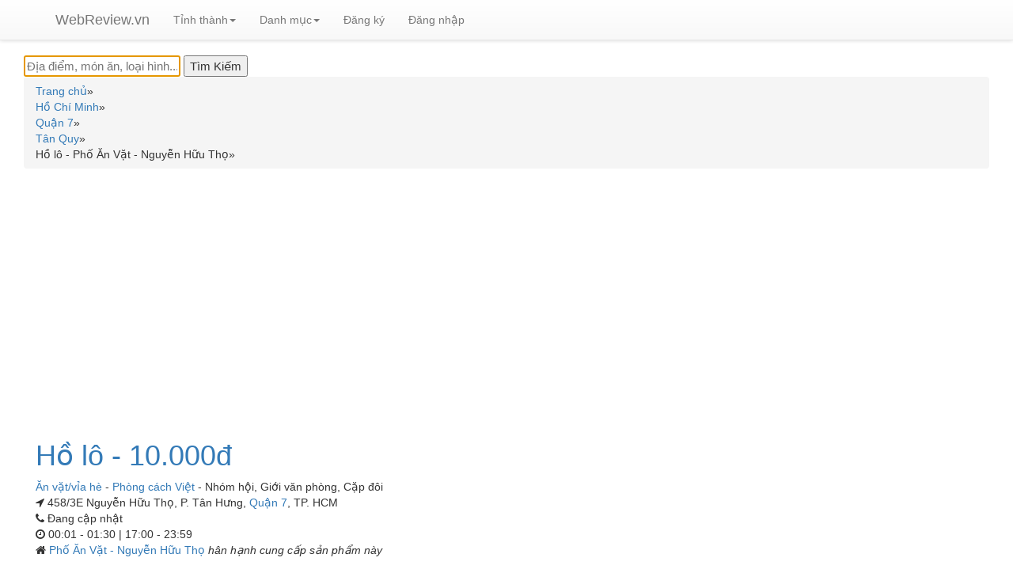

--- FILE ---
content_type: text/html; charset=UTF-8
request_url: https://webreview.vn/ho-lo-pho-an-vat-nguyen-huu-tho.html
body_size: 7346
content:
<!DOCTYPE html>
<html xmlns="https://www.w3.org/1999/xhtml" xml:lang="vi-vn" lang="vi-vn" dir="ltr">
<head>
<meta http-equiv="Content-Type" content="text/html; charset=utf-8" />
<title>Hồ lô - Phố Ăn Vặt - Nguyễn Hữu Thọ | WebReview.VN</title>
<link rel="shortcut icon" type="image/jpg" href="https://webreview.vn/images/favicon.ico"/>
<meta name="description" content="Hồ lô - Phố Ăn Vặt - Nguyễn Hữu Thọ có giá 10.000đ" />
<meta name="author" content="WebReview.VN">
<meta property="fb:app_id" content="1060677441144793" />
<meta property="og:title" content="Hồ lô - Phố Ăn Vặt - Nguyễn Hữu Thọ | WebReview.VN" />
<meta property="og:description" content="Hồ lô - Phố Ăn Vặt - Nguyễn Hữu Thọ có giá 10.000đ" />
<meta property="og:site_name" content="WebReview.vn" />
<meta property="og:type" content="product.item" />
<meta property="product:retailer_item_id" content="290044" />
<meta property="product:price:currency" content="VND" />
<meta property="product:price:amount" content="10000" />
<meta property="product:availability" content="available for order" />
<meta property="product:condition" content="new" />
<meta property="og:url" content="https://webreview.vn/ho-lo-pho-an-vat-nguyen-huu-tho.html" />
<meta property="og:image" content="https://webreview.vn/images/items/27066.jpg" />
<meta name="thumbnail" content="https://webreview.vn/images/items/27066.jpg" />
<meta name="keywords" content="Hồ,lô" />
<meta content='maximum-scale=1.0, initial-scale=1.0, width=device-width' name='viewport'>
<link rel="preload" href="https://maxcdn.bootstrapcdn.com/bootstrap/3.3.7/css/bootstrap.min.css" integrity="sha384-BVYiiSIFeK1dGmJRAkycuHAHRg32OmUcww7on3RYdg4Va+PmSTsz/K68vbdEjh4u" crossorigin="anonymous" as="style" onload="this.onload=null;this.rel='stylesheet'">
<link rel="preload" href="https://maxcdn.bootstrapcdn.com/bootstrap/3.3.7/css/bootstrap-theme.min.css" integrity="sha384-rHyoN1iRsVXV4nD0JutlnGaslCJuC7uwjduW9SVrLvRYooPp2bWYgmgJQIXwl/Sp" crossorigin="anonymous" as="style" onload="this.onload=null;this.rel='stylesheet'" >
<link rel="stylesheet" href="https://cdnjs.cloudflare.com/ajax/libs/font-awesome/4.7.0/css/font-awesome.min.css" async >
<script src="https://ajax.googleapis.com/ajax/libs/jquery/2.1.3/jquery.min.js"></script>
<script src="https://maxcdn.bootstrapcdn.com/bootstrap/3.3.7/js/bootstrap.min.js" integrity="sha384-Tc5IQib027qvyjSMfHjOMaLkfuWVxZxUPnCJA7l2mCWNIpG9mGCD8wGNIcPD7Txa" crossorigin="anonymous" async></script>
<script src="//code.jquery.com/ui/1.11.4/jquery-ui.js"></script>
<!-- jQuery -->
<script src="https://webreview.vn/js/rating.js" async ></script>
<link rel="preload" href="https://webreview.vn/css/style.css" as="style" onload="this.onload=null;this.rel='stylesheet'" >
<link rel="preload" href="https://webreview.vn/css/lightbox.css" as="style" onload="this.onload=null;this.rel='stylesheet'" >
<link rel="stylesheet" href="//code.jquery.com/ui/1.11.4/themes/smoothness/jquery-ui.css" async>
<script type="text/javascript">
$(function() {
$( "#search" ).autocomplete({
    source: "https://webreview.vn/search.php",
    minLength: 2,
    open: function(event, ui) {
      var $ul = $(this).autocomplete("widget");
      $ul.find("li").each(function() {
        var item = $(this).data("ui-autocomplete-item");
        // Sử dụng 'html' để chứa chuỗi HTML
        $(this).html(item.html);
      });
    },
    select: function( event, ui ) {
        window.location.assign(ui.item.id);
    }
}).data("ui-autocomplete")._renderItem = function(ul, item) {
    // Trả về label (text) cho danh sách autocomplete
    return $("<li>")
      .append(item.label)
      .appendTo(ul);
  };
});
function cshare(id){
        alert('Xin mời đăng nhập để sử dụng chức năng chia sẻ');
    window.location.href = "https://webreview.vn/dang-nhap-webreview.html?returnpage=https://webreview.vn/ho-lo-pho-an-vat-nguyen-huu-tho.html";
    //return false;
    }
</script>
<script type="application/ld+json">
[{
"@context": "https://schema.org/",
  "@type": "Product",
  "image": "https://webreview.vn/images/items/27066.jpg",
  "name": "Hồ lô - Phố Ăn Vặt - Nguyễn Hữu Thọ",
  "description": "Hồ lô - Phố Ăn Vặt - Nguyễn Hữu Thọ có giá 10.000đ",
  "sku": "290044",
  "brand": {
    "@type": "Brand",
    "name": "Hồ lô - Phố Ăn Vặt - Nguyễn Hữu Thọ"
  },
  "review": {
    "@type": "Review",
    "reviewRating": {
      "@type": "Rating",
      "bestRating": "5",
      "ratingValue": "0",
      "worstRating": "0"
    },
    "author": {
      "@type": "Person",
      "name": "WebReview.VN"
    }
    },
        "offers": {
      "@type": "Offer",
      "url": "https://webreview.vn/ho-lo-pho-an-vat-nguyen-huu-tho.html",
        "priceCurrency": "VND",
                "price": "10000",
                "priceValidUntil": "2026-01-22",
        "itemCondition": "https://schema.org/NewCondition",
        "availability": "https://schema.org/PreOrder"
    }
}]
</script>
<!-- Global site tag (gtag.js) - Google Analytics -->
<script async src="https://www.googletagmanager.com/gtag/js?id=G-3YW0275QYM"></script>
<script>
  window.dataLayer = window.dataLayer || [];
  function gtag(){dataLayer.push(arguments);}
  gtag('js', new Date());

  gtag('config', 'G-3YW0275QYM');
</script>
<script src="https://cdnjs.cloudflare.com/ajax/libs/jquery.lazyload/1.9.1/jquery.lazyload.min.js" integrity="sha512-jNDtFf7qgU0eH/+Z42FG4fw3w7DM/9zbgNPe3wfJlCylVDTT3IgKW5r92Vy9IHa6U50vyMz5gRByIu4YIXFtaQ==" crossorigin="anonymous" referrerpolicy="no-referrer"></script>
</head>
<script async src="https://pagead2.googlesyndication.com/pagead/js/adsbygoogle.js?client=ca-pub-8935772851743317"
     crossorigin="anonymous"></script>
<body class="">
<!-- HEADER -->
<div role="navigation" class="navbar navbar-default navbar-static-top">
<nav class="navbar navbar-default navbar-fixed-top">
<div class="container">
<div class="navbar-header">
  <button data-target=".navbar-collapse" data-toggle="collapse" class="navbar-toggle" type="button"> <span class="sr-only">Toggle navigation</span> <span class="icon-bar"></span> <span class="icon-bar"></span> <span class="icon-bar"></span> </button>
  <a href="https://webreview.vn/" class="navbar-brand">WebReview.vn</a> 
</div>
<div class="navbar-collapse collapse">
  <ul class="nav navbar-nav">
    <!--<li  class="active" ><a href="them-dia-diem.html">Thêm địa điểm</a></li>-->
    <li class="dropdown"><a class="dropdown-toggle" data-toggle="dropdown" href="#">Tỉnh thành<span class="caret"></span></a>
    <ul class="dropdown-menu" style="max-height:333px;overflow-x:auto;">
              <li><a href="https://webreview.vn/ha-noi">Hà Nội</a></li>
            <li><a href="https://webreview.vn/sai-gon">Hồ Chí Minh</a></li>
            <li><a href="https://webreview.vn/binh-duong">Bình Dương</a></li>
            <li><a href="https://webreview.vn/vung-tau">Bà Rịa Vũng Tàu</a></li>
            <li><a href="https://webreview.vn/khanh-hoa">Khánh Hòa</a></li>
            <li><a href="https://webreview.vn/da-nang">Đà Nẵng</a></li>
            <li><a href="https://webreview.vn/quang-ninh">Quảng Ninh</a></li>
            <li><a href="https://webreview.vn/kien-giang">Kiên Giang</a></li>
            <li><a href="https://webreview.vn/hung-yen">Hưng Yên</a></li>
            <li><a href="https://webreview.vn/hai-phong">Hải Phòng</a></li>
            <li><a href="https://webreview.vn/dong-nai">Đồng Nai</a></li>
            <li><a href="https://webreview.vn/can-tho">Cần Thơ</a></li>
            <li><a href="https://webreview.vn/nam-dinh">Nam Định</a></li>
            <li><a href="https://webreview.vn/phu-yen">Phú Yên</a></li>
            <li><a href="https://webreview.vn/long-an">Long An</a></li>
            <li><a href="https://webreview.vn/hai-duong">Hải Dương</a></li>
            <li><a href="https://webreview.vn/gia-lai">Gia Lai</a></li>
            <li><a href="https://webreview.vn/dak-lak">Đắk Lắk</a></li>
            <li><a href="https://webreview.vn/bac-giang">Bắc Giang</a></li>
            <li><a href="https://webreview.vn/thua-thien-hue">Thừa Thiên Huế</a></li>
            <li><a href="https://webreview.vn/phu-tho">Phú Thọ</a></li>
            <li><a href="https://webreview.vn/quang-nam">Quảng Nam</a></li>
            <li><a href="https://webreview.vn/lao-cai">Lào Cai</a></li>
            <li><a href="https://webreview.vn/thai-binh">Thái Bình</a></li>
            <li><a href="https://webreview.vn/lam-dong">Lâm Đồng</a></li>
            <li><a href="https://webreview.vn/thanh-hoa">Thanh Hóa</a></li>
            <li><a href="https://webreview.vn/bac-ninh">Bắc Ninh</a></li>
            <li><a href="https://webreview.vn/binh-phuoc">Bình Phước</a></li>
            <li><a href="https://webreview.vn/yen-bai">Yên Bái</a></li>
            <li><a href="https://webreview.vn/quang-ngai">Quảng Ngãi</a></li>
            <li><a href="https://webreview.vn/binh-thuan">Bình Thuận</a></li>
            <li><a href="https://webreview.vn/thai-nguyen">Thái Nguyên</a></li>
            <li><a href="https://webreview.vn/binh-dinh">Bình Định</a></li>
            <li><a href="https://webreview.vn/an-giang">An Giang</a></li>
            <li><a href="https://webreview.vn/nghe-an">Nghệ An</a></li>
            <li><a href="https://webreview.vn/ninh-binh">Ninh Bình</a></li>
            <li><a href="https://webreview.vn/vinh-long">Vĩnh Long</a></li>
            <li><a href="https://webreview.vn/kon-tum">Kon Tum</a></li>
            <li><a href="https://webreview.vn/tien-giang">Tiền Giang</a></li>
            <li><a href="https://webreview.vn/quang-binh">Quảng Bình</a></li>
            <li><a href="https://webreview.vn/ninh-thuan">Ninh Thuận</a></li>
            <li><a href="https://webreview.vn/hoa-binh">Hòa Bình</a></li>
            <li><a href="https://webreview.vn/vinh-phuc">Vĩnh Phúc</a></li>
            <li><a href="https://webreview.vn/tuyen-quang">Tuyên Quang</a></li>
            <li><a href="https://webreview.vn/ben-tre">Bến Tre</a></li>
            <li><a href="https://webreview.vn/dong-thap">Đồng Tháp</a></li>
            <li><a href="https://webreview.vn/quang-tri">Quảng Trị</a></li>
            <li><a href="https://webreview.vn/tay-ninh">Tây Ninh</a></li>
            <li><a href="https://webreview.vn/ca-mau">Cà Mau</a></li>
            <li><a href="https://webreview.vn/bac-lieu">Bạc Liêu</a></li>
            <li><a href="https://webreview.vn/dien-bien">Điện Biên</a></li>
            <li><a href="https://webreview.vn/ha-nam">Hà Nam</a></li>
            <li><a href="https://webreview.vn/hau-giang">Hậu Giang</a></li>
            <li><a href="https://webreview.vn/son-la">Sơn La</a></li>
            <li><a href="https://webreview.vn/dak-nong">Đắk Nông</a></li>
            <li><a href="https://webreview.vn/lai-chau">Lai Châu</a></li>
            <li><a href="https://webreview.vn/lang-son">Lạng Sơn</a></li>
            <li><a href="https://webreview.vn/ha-tinh">Hà Tĩnh</a></li>
            <li><a href="https://webreview.vn/soc-trang">Sóc Trăng</a></li>
            <li><a href="https://webreview.vn/tra-vinh">Trà Vinh</a></li>
            <li><a href="https://webreview.vn/cao-bang">Cao Bằng</a></li>
            <li><a href="https://webreview.vn/bac-kan">Bắc Kạn</a></li>
            <li><a href="https://webreview.vn/phu-quoc">Phú Quốc</a></li>
            <li><a href="https://webreview.vn/ha-giang">Hà Giang</a></li>
          </ul>
    </li>
    <li class="dropdown"><a class="dropdown-toggle" data-toggle="dropdown" href="#">Danh mục<span class="caret"></span></a>
    <ul class="dropdown-menu" style="max-height:333px;overflow-x:auto;">
              <li><a href="https://webreview.vn/an-uong">Ăn uống</a></li>
            <li><a href="https://webreview.vn/du-lich">Du lịch</a></li>
            <li><a href="https://webreview.vn/cuoi-hoi">Cưới hỏi</a></li>
            <li><a href="https://webreview.vn/lam-dep">Làm đẹp</a></li>
            <li><a href="https://webreview.vn/vui-choi">Vui chơi</a></li>
            <li><a href="https://webreview.vn/mua-sam">Mua sắm</a></li>
            <li><a href="https://webreview.vn/giao-duc">Giáo dục</a></li>
            <li><a href="https://webreview.vn/dich-vu">Dịch vụ</a></li>
          </ul>
    </li>
    <!--<li  class="active" ><a href="tim-kiem.html">Tìm kiếm</a></li>-->
        <li class="logreg" ><a href="https://webreview.vn/dang-ky-thanh-vien-webreview.html">Đăng ký</a></li>
    <li class="logreg"  ><a href="https://webreview.vn/dang-nhap-webreview.html?returnpage=https://webreview.vn/ho-lo-pho-an-vat-nguyen-huu-tho.html">Đăng nhập</a></li> 
        <li>
        <div id="loggedPanel" class="hidden">
        Chào mừng <span id="loggedUser" class="logged-user"></span>
            <a href="action.php?action=logout">Thoát</a>   
        </div>
    </li>
  </ul>
</div>
<!--/.nav-collapse --> 
</div>
</nav></div>
<!-- PRODUCT PAGE -->
<div class="container-fluid no-padding" style="min-height:500px;">
<div class="container-fluid">
    <div id="searchbox">
<form name="formsearchhome" id="formsearchhome" action="https://webreview.vn/tim-kiem.html" method="get">
<div class="ui-widget">
<input id="search" name="q" type="text" value="" tabindex="1" autofocus="autofocus" aria-label="Địa điểm, món ăn, loại hình..." placeholder="Địa điểm, món ăn, loại hình..."/>
<!--<input  class="buttonsearch" value="Tìm Kiếm" aria-label="Tìm Kiếm" type="submit" jsaction="sf.chk">-->
<input  class="buttonsearch" value="Tìm Kiếm" aria-label="Tìm Kiếm" type="submit" >
</div>
</form>
</div>    <div class="breadcrumb"  itemscope itemtype="https://schema.org/BreadcrumbList">
    <div class="ibreadcrumb" itemprop="itemListElement" itemscope itemtype="https://schema.org/ListItem"><a itemprop="item" href="https://webreview.vn/"><span itemprop="name">Trang chủ</span></a><span itemprop="position" content="1">&#187;</span></div><div class="ibreadcrumb" itemprop="itemListElement" itemscope itemtype="https://schema.org/ListItem"><a itemprop="item" href="https://webreview.vn/sai-gon"><span itemprop="name">Hồ Chí Minh</span></a><span itemprop="position" content="2">&#187;</span></div><div class="ibreadcrumb" itemprop="itemListElement" itemscope itemtype="https://schema.org/ListItem"><a itemprop="item" href="https://webreview.vn/quan-7"><span itemprop="name">Quận 7</span></a><span itemprop="position" content="3">&#187;</span></div><div class="ibreadcrumb" itemprop="itemListElement" itemscope itemtype="https://schema.org/ListItem"><a itemprop="item" href="https://webreview.vn/tan-quy"><span itemprop="name">Tân Quy</span></a><span itemprop="position" content="4">&#187;</span></div><div class="ibreadcrumb"  itemprop="itemListElement" itemscope itemtype="https://schema.org/ListItem"><span itemprop="item" content="https://webreview.vn/ho-lo-pho-an-vat-nguyen-huu-tho.html"><span itemprop="name">Hồ lô - Phố Ăn Vặt - Nguyễn Hữu Thọ</span></span><span itemprop="position" content="5">&#187;</span></div>    <div class="clear"></div>
    </div>
        <div itemscope itemtype="https://schema.org/Thing" style="background:#FFF">    
    <div class="row" style="padding:15px;border-bottom:1px solid #ebebeb;">
        <div class="col-sm-4" style="width: 100%;">
        <h1 class="h1_title"><a href='https://webreview.vn/ho-lo-pho-an-vat-nguyen-huu-tho.html'>
        <span itemprop="name">
        Hồ lô - 10.000đ       </span> </a></h1>
        <div class="clear"></div>
                <div class="locate-info" itemprop="description">
                </div>
                <div class="clear"></div>
        <div class="locate-info">
        <div class="cbreadcrumb"><a itemprop="url" href="https://webreview.vn/an-vat-via-he"><span itemprop="Danh mục">Ăn vặt/vỉa hè</span></a> - <a itemprop="url" href="https://webreview.vn/an-vat-via-he-phong-cach-viet-nam"><span itemprop="Phong cách">Phòng cách Việt</span></a> - <span itemprop="Đối tượng phục vụ ">Nhóm hội</span>,&nbsp;<span itemprop="Đối tượng phục vụ ">Giới văn phòng</span>,&nbsp;<span itemprop="Đối tượng phục vụ ">Cặp đôi</span></div>        </div>
        <div class="clear"></div>
        <div class="locate-info"><span class="fa fa-location-arrow"></span>
        458/3E Nguyễn Hữu Thọ, P. Tân Hưng, <a href='https://webreview.vn/quan-7'>Quận 7</a>, TP. HCM        </div>
        <div class="clear"></div>
        <div class="locate-info"><span class="fa fa-phone"></span>
                Đang cập nhật
                </div>
        <div class="clear"></div>
                <div class="locate-info"><span class="fa fa-clock-o"></span>
        00:01 - 01:30 | 17:00 - 23:59        </div>
        <div class="clear"></div>
                        <div class="parent-info"><span class="fa fa-home"></span>
        <a target="_blank" href="https://webreview.vn/pho-an-vat-nguyen-huu-tho.html">Phố Ăn Vặt - Nguyễn Hữu Thọ </a><span style="font-style:italic">hân hạnh cung cấp sản phẩm này</span>
        </div>
                <div class="clear"></div>
                <div class="clear"></div>
                <div class="clear"></div>
                <div class="clear"></div>
                <div class="clear"></div>
                <div class="restaurant-menu">
                </div>
        </div>        
    </div>
    <!-- start article -->
        <!-- start top comment list -->
     
    <!-- end top comment list -->  
    <!--start other products-->
    <h2 class="locate-info" style="font-size: 16px;"><span class="fa fa-link"></span> Các sản phẩm khác có cùng nhà cung cấp</h2><div class="container" style="top: -10px;position: relative;width:100%;"><div class="row">            <div class="col-sm-4"><div class="imgcontainer"><a target="_blank" href="https://webreview.vn/smoothie-taro-pho-an-vat-nguyen-huu-tho.html">Smoothie taro</a> <span class='pricetag'>19.000đ</span>                    </div>        
                    </div>
                        <div class="col-sm-4"><div class="imgcontainer"><a target="_blank" href="https://webreview.vn/smoothie-taro-mix-sapo-pho-an-vat-nguyen-huu-tho.html">Smoothie taro mix sapo</a> <span class='pricetag'>22.000đ</span>                    </div>        
                    </div>
                        <div class="col-sm-4"><div class="imgcontainer"><a target="_blank" href="https://webreview.vn/bo-dau-phong-taro-pho-an-vat-nguyen-huu-tho.html">Bơ đậu phộng taro</a> <span class='pricetag'>22.000đ</span>                    </div>        
                    </div>
            <div class="bottom-line-category-heading" style="clear:both;"></div>            <div class="col-sm-4"><div class="imgcontainer"><a target="_blank" href="https://webreview.vn/smoothie-dua-luoi-pho-an-vat-nguyen-huu-tho.html">Smoothie dưa lưới</a> <span class='pricetag'>22.000đ</span>                    </div>        
                    </div>
                        <div class="col-sm-4"><div class="imgcontainer"><a target="_blank" href="https://webreview.vn/sinh-to-du-du-pho-an-vat-nguyen-huu-tho.html">Sinh tố đu đủ</a> <span class='pricetag'>25.000đ</span>                    </div>        
                    </div>
                        <div class="col-sm-4"><div class="imgcontainer"><a target="_blank" href="https://webreview.vn/sinh-to-thom-pho-an-vat-nguyen-huu-tho.html">Sinh tố thơm</a> <span class='pricetag'>25.000đ</span>                    </div>        
                    </div>
            <div class="bottom-line-category-heading" style="clear:both;"></div>            <div class="col-sm-4"><div class="imgcontainer"><a target="_blank" href="https://webreview.vn/smoothie-kiwi-pho-an-vat-nguyen-huu-tho.html">Smoothie kiwi</a> <span class='pricetag'>22.000đ</span>                    </div>        
                    </div>
                        <div class="col-sm-4"><div class="imgcontainer"><a target="_blank" href="https://webreview.vn/sinh-to-dua-pho-an-vat-nguyen-huu-tho.html">Sinh tố dừa</a> <span class='pricetag'>25.000đ</span>                    </div>        
                    </div>
                        <div class="col-sm-4"><div class="imgcontainer"><a target="_blank" href="https://webreview.vn/sinh-to-mang-cau-pho-an-vat-nguyen-huu-tho.html">Sinh tố mãng cầu</a> <span class='pricetag'>25.000đ</span>                    </div>        
                    </div>
            <div class="bottom-line-category-heading" style="clear:both;"></div>            <div class="col-sm-4"><div class="imgcontainer"><a target="_blank" href="https://webreview.vn/bo-dau-phong-banana-pho-an-vat-nguyen-huu-tho.html">Bơ đậu phộng banana</a> <span class='pricetag'>22.000đ</span>                    </div>        
                    </div>
            </div></div>    <!--end other products-->      
            
    <div class="clear"></div>        
    <div id="ratingDetails">         
        <div class="row">            
            <div class="col-sm-3">                
                <h4><span class="fa fa-star"></span>Xếp hạng và đánh giá</h4>
                <h2 class="bold padding-bottom-7" >0.0 <small>/ 5</small></h2>
                <meta itemprop="bestRating" content="5"/>
                <meta itemprop="worstRating" content="1"/>
    
                                <button type="button" class="btn btn-sm btn-default btn-grey" aria-label="Left Align">
                  <span class="glyphicon glyphicon-star" aria-hidden="true"></span>
                </button>    
                                <button type="button" class="btn btn-sm btn-default btn-grey" aria-label="Left Align">
                  <span class="glyphicon glyphicon-star" aria-hidden="true"></span>
                </button>    
                                <button type="button" class="btn btn-sm btn-default btn-grey" aria-label="Left Align">
                  <span class="glyphicon glyphicon-star" aria-hidden="true"></span>
                </button>    
                                <button type="button" class="btn btn-sm btn-default btn-grey" aria-label="Left Align">
                  <span class="glyphicon glyphicon-star" aria-hidden="true"></span>
                </button>    
                                <button type="button" class="btn btn-sm btn-default btn-grey" aria-label="Left Align">
                  <span class="glyphicon glyphicon-star" aria-hidden="true"></span>
                </button>    
                            </div>
            <div class="col-sm-3">
                                <div class="pull-left">
                    <div class="pull-left" style="width:35px; line-height:1;">
                        <div style="height:9px; margin:5px 0;">5 <span class="glyphicon glyphicon-star"></span></div>
                    </div>
                    <div class="pull-left" style="width:180px;">
                        <div class="progress" style="height:9px; margin:8px 0;">
                          <div class="progress-bar progress-bar-success" role="progressbar" aria-valuenow="5" aria-valuemin="0" aria-valuemax="5" style="width: 0%">
                            <span class="sr-only">0%</span>
                          </div>
                        </div>
                    </div>
                    <div class="pull-right" style="margin-left:10px;">0</div>
                </div>
                
                <div class="pull-left">
                    <div class="pull-left" style="width:35px; line-height:1;">
                        <div style="height:9px; margin:5px 0;">4 <span class="glyphicon glyphicon-star"></span></div>
                    </div>
                    <div class="pull-left" style="width:180px;">
                        <div class="progress" style="height:9px; margin:8px 0;">
                          <div class="progress-bar progress-bar-primary" role="progressbar" aria-valuenow="4" aria-valuemin="0" aria-valuemax="5" style="width: 0%">
                            <span class="sr-only">0%</span>
                          </div>
                        </div>
                    </div>
                    <div class="pull-right" style="margin-left:10px;">0</div>
                </div>
                <div class="pull-left">
                    <div class="pull-left" style="width:35px; line-height:1;">
                        <div style="height:9px; margin:5px 0;">3 <span class="glyphicon glyphicon-star"></span></div>
                    </div>
                    <div class="pull-left" style="width:180px;">
                        <div class="progress" style="height:9px; margin:8px 0;">
                          <div class="progress-bar progress-bar-info" role="progressbar" aria-valuenow="3" aria-valuemin="0" aria-valuemax="5" style="width: 0%">
                            <span class="sr-only">0%</span>
                          </div>
                        </div>
                    </div>
                    <div class="pull-right" style="margin-left:10px;">0</div>
                </div>
                <div class="pull-left">
                    <div class="pull-left" style="width:35px; line-height:1;">
                        <div style="height:9px; margin:5px 0;">2 <span class="glyphicon glyphicon-star"></span></div>
                    </div>
                    <div class="pull-left" style="width:180px;">
                        <div class="progress" style="height:9px; margin:8px 0;">
                          <div class="progress-bar progress-bar-warning" role="progressbar" aria-valuenow="2" aria-valuemin="0" aria-valuemax="5" style="width: 0%">
                            <span class="sr-only">0%</span>
                          </div>
                        </div>
                    </div>
                    <div class="pull-right" style="margin-left:10px;">0</div>
                </div>
                <div class="pull-left">
                    <div class="pull-left" style="width:35px; line-height:1;">
                        <div style="height:9px; margin:5px 0;">1 <span class="glyphicon glyphicon-star"></span></div>
                    </div>
                    <div class="pull-left" style="width:180px;">
                        <div class="progress" style="height:9px; margin:8px 0;">
                          <div class="progress-bar progress-bar-danger" role="progressbar" aria-valuenow="1" aria-valuemin="0" aria-valuemax="5" style="width: 0%">
                            <span class="sr-only">0%</span>
                          </div>
                        </div>
                    </div>
                    <div class="pull-right" style="margin-left:10px;">0</div>
                </div>
            </div>        
            <div class="col-sm-3">
                <button type="button" id="rateProduct" class="btn btn-info ">Viết bài đánh giá</button>
            </div>
                        <div class="col-sm-2" style="width:100%">
                <img alt="Hồ lô" class="product_image" src="https://webreview.vn/images/items/27066.jpg" style="width:100%;padding-top:10px;">
            </div>
                    </div>
        <!-- start comment list -->
                   
        <!-- end comment list -->
        <!-- start related review -->
        <h2 class="locate-info" style="font-size: 16px;"><span class="fa fa-link"></span> Các địa điểm hoặc sản phẩm khác có liên quan</h2>        
        <script type="text/javascript">
$(document).ready(function() {
    var track = 0; //track user click on "load more" button, righ now it is 0 click
    $('#results').html('<img src="https://webreview.vn/images/ajax-loader.gif"> Loading...');
    var total_p = 100;
    $('#results').load("https://webreview.vn/fetch_related.php", {'page':track,'relatedid':1161,'related':'area','butid':290044}, function() {
        $('img').each(function () { $(this).addClass("lazy"); });
        $("img.lazy").lazyload({ effect : "fadeIn" });
        track++;
        }); //initial data to load
    $(".load_more").click(function (e) { //user clicks on button    
        $(this).hide(); //hide load more button on click
        $('.animation_image').show(); //show loading image
        if(track <= total_p) //make sure user clicks are still less than total pages
        {
            //post page number and load returned data into result element
            $.post('https://webreview.vn/fetch_related.php',{'page': track,'relatedid':1161,'related':'area','butid':290044}, function(data) {
                $(".load_more").show(); //bring back load more button
                $("#results").append(data); //append data received from server
                $('img').each(function () { $(this).addClass("lazy"); });
                $("img.lazy").lazyload({  effect : "fadeIn" });
                
                //hide loading image
                $('.animation_image').hide(); //hide loading image once data is received
    
                track++; //user click increment on load button
            
            }).fail(function(xhr, ajaxOptions, thrownError) { 
                alert(thrownError); //alert any HTTP error
                $(".load_more").show(); //bring back load more button
                $('.animation_image').hide(); //hide loading image once data is received
            });
            
            
            if(track >= total_p-1)
            {
                //reached end of the page yet? disable load button
                $(".load_more").attr("disabled", "disabled");
            }
         }
          
        });
});
</script>
<div class="width_common line_col_category">
<div class="block_category_list">
    <div class="bottom-line-category-heading"></div>
    <div id="results"></div>
    <div style="text-align: center;">
        <div class="animation_image" style="display:none;"><img alt="Content loading" src="https://webreview.vn/images/ajax-loader.gif"> Loading...</div>
        <a class="load_more btn btn-info" id="load_more_button">Xem thêm</a>
    </div>
</div>
</div>        <!-- end related review -->    
    </div>
    </div>
    <div id="menu">
    </div>
    <div id="ratingSection" style="display:none;">
        <div class="row">
            <div class="col-sm-12">
                <form id="ratingForm" method="POST">                    
                    <div class="form-group">
                        <h4>Đánh giá địa điểm này</h4>
                        <button type="button" class="btn btn-warning btn-sm rateButton" aria-label="Left Align">
                          <span class="glyphicon glyphicon-star" aria-hidden="true"></span>
                        </button>
                        <button type="button" class="btn btn-default btn-grey btn-sm rateButton" aria-label="Left Align">
                          <span class="glyphicon glyphicon-star" aria-hidden="true"></span>
                        </button>
                        <button type="button" class="btn btn-default btn-grey btn-sm rateButton" aria-label="Left Align">
                          <span class="glyphicon glyphicon-star" aria-hidden="true"></span>
                        </button>
                        <button type="button" class="btn btn-default btn-grey btn-sm rateButton" aria-label="Left Align">
                          <span class="glyphicon glyphicon-star" aria-hidden="true"></span>
                        </button>
                        <button type="button" class="btn btn-default btn-grey btn-sm rateButton" aria-label="Left Align">
                          <span class="glyphicon glyphicon-star" aria-hidden="true"></span>
                        </button>
                        <input type="hidden" class="form-control" id="rating" name="rating" value="1">
                        <input type="hidden" class="form-control" id="itemId" name="itemId" value="290044">
                        <input type="hidden" name="action" value="saveRating">
                    </div>        
                    <div class="form-group">
                        <label for="title">Tiêu đề*</label>
                        <input type="text" class="form-control" id="title" name="title" required>
                    </div>
                    <div class="form-group">
                        <label for="comment">Bình luận*</label>
                        <textarea class="form-control" rows="5" id="comment" name="comment" required></textarea>
                    </div>
                    <div class="form-group">
                        <button type="submit" class="btn btn-info" id="saveReview">Lưu đánh giá</button> <button type="button" class="btn btn-info" id="cancelReview">Hủy</button>
                    </div>            
                </form>
            </div>
        </div>        
    </div>
    <!--<div class="modal fade" id="loginModal" tabindex="-1" role="dialog" aria-labelledby="myModalLabel" aria-hidden="true">-->
    <div class="modal fade" id="loginModal" tabindex="-1" role="dialog" aria-hidden="true">
        <div class="modal-dialog">
            <div class="loginmodal-container">
                <h2>Đăng nhập</h2>
                <div class="clear"></div>
                <div style="display:none;" id="loginError" class="alert alert-danger">Tên đăng nhập hoặc mật khẩu không hợp lệ</div>
                <form method="post" id="loginForm" name="loginForm">
                    <input type="text" name="user" placeholder="Tên đăng nhập" required>
                    <input type="password" name="pass" placeholder="Mật khẩu" required>
                    <input type="hidden" name="action" value="userLogin">
                    <input type="submit" name="login" class="login loginmodal-submit" value="Đăng nhập">                     
                </form>
                <!--<div class="login-help">
                </div>-->
            </div>
        </div>
    </div>
</div>
</div>
<!-- end article -->
      
<div class="footer" style="margin-top:20px;">
<div class="wrapper">
<ul>
<li><a href="https://webreview.vn/an-uong">Ăn uống</a> 
-
 
</li>
<li><a href="https://webreview.vn/du-lich">Du lịch</a> 
-
 
</li>
<li><a href="https://webreview.vn/cuoi-hoi">Cưới hỏi</a> 
-
 
</li>
<li><a href="https://webreview.vn/lam-dep">Làm đẹp</a> 
-
 
</li>
<li><a href="https://webreview.vn/vui-choi">Vui chơi</a> 
-
 
</li>
<li><a href="https://webreview.vn/mua-sam">Mua sắm</a> 
-
 
</li>
<li><a href="https://webreview.vn/giao-duc">Giáo dục</a> 
-
 
</li>
<li><a href="https://webreview.vn/dich-vu">Dịch vụ</a> 
 
</li>
</ul>
</div>
</div>
<div class="clear"></div></body>
</html>


--- FILE ---
content_type: text/html; charset=UTF-8
request_url: https://webreview.vn/fetch_related.php
body_size: 1488
content:
<div class="container" style="top: -10px;position: relative;width:100%;"><div class="row"><div class="col-sm-4" style="padding-top:3%;"><div class="product"><div style="float:left;"><span class="average">5.0 <small>/ 5</small></span></div><h2 class="h2-title"><a href="https://webreview.vn/zan-coffee-tea.html">Zan Coffee & Tea</a></h2><div style="clear:both;"></div><div style="padding-top:10px;">115 Lê Văn Lương, P. Tân Kiểng, Quận 7, TP. HCM</div><div class="comment-block"><p><a href="https://webreview.vn/thanh-vien/Dangngoctam1006">Dangngoctam1006</a>: <span>Thiết kế xinh xắn, dễ thương
Không gian mát mẻ
Nước tuyệt vời</span></p></div><div style="clear:both;"></div><div class="imgcontainer"><a href="https://webreview.vn/zan-coffee-tea.html"><img alt="Zan Coffee & Tea"  data-original="https://webreview.vn/images/items/17701.jpg" style="width:162px;padding-top:10px;" /></a></div></div></div><div class="col-sm-4" style="padding-top:3%;"><div class="product"><div style="float:left;"><span class="average">1.0 <small>/ 5</small></span></div><h2 class="h2-title"><a href="https://webreview.vn/yummy-ga-nuong-muoi-ot-duong-so-6.html">Yummy - Gà Nướng Muối Ớt - Đường Số 6</a></h2><div style="clear:both;"></div><div style="padding-top:10px;">7 Đường Số 6, P. Tân Kiểng, Quận 7, TP. HCM</div><div class="comment-block"><p><a href="https://webreview.vn/thanh-vien/jed.lehoang">jed.lehoang</a>: <span>Chưa bao giờ ăn con gà muối ớt dở như thế này. Đặt giao hàng qua gofood, lúc cầm hộp gà lên cũng có nóng đó mà như được hâm lại vì có mùi như để tủ...</span></p></div><div style="clear:both;"></div><div class="imgcontainer"><a href="https://webreview.vn/yummy-ga-nuong-muoi-ot-duong-so-6.html"><img alt="Yummy - Gà Nướng Muối Ớt - Đường Số 6"  data-original="https://webreview.vn/images/items/17723.jpg" style="width:162px;padding-top:10px;" /></a></div></div></div><div class="col-sm-4" style="padding-top:3%;"><div class="product"><div style="float:left;"><span class="average">2.0 <small>/ 5</small></span></div><h2 class="h2-title"><a href="https://webreview.vn/yummy-bun-dau-mam-tom-duong-so-6.html">Yummy - Bún Đậu Mắm Tôm - Đường Số 6</a></h2><div style="clear:both;"></div><div style="padding-top:10px;">7 Đường Số 6, P. Tân Kiểng, Quận 7, TP. HCM</div><div class="comment-block"><p><a href="https://webreview.vn/thanh-vien/nguynphong865841515">nguynphong865841515</a>: <span>Bán bún đậu mắm tôm mà không bỏ mắm tôm thì ăn bằng gì, muốn chửi thề quá.</span></p></div><div style="clear:both;"></div><div class="imgcontainer"><a href="https://webreview.vn/yummy-bun-dau-mam-tom-duong-so-6.html"><img alt="Yummy - Bún Đậu Mắm Tôm - Đường Số 6"  data-original="https://webreview.vn/images/items/17731.jpg" style="width:162px;padding-top:10px;" /></a></div></div></div><div class="bottom-line-category-heading" style="clear:both;"></div><div class="col-sm-4" style="padding-top:3%;"><div class="product"><div style="float:left;"><span class="average">3.4 <small>/ 5</small></span></div><h2 class="h2-title"><a href="https://webreview.vn/yre-com-tron-han-quoc.html">Yrê - Cơm Trộn Hàn Quốc</a></h2><div style="clear:both;"></div><div style="padding-top:10px;">23C Mai Văn Vĩnh, P. Tân Quy, Quận 7, TP. HCM</div><div class="comment-block"><p><a href="https://webreview.vn/thanh-vien/hoangdp33">hoangdp33</a>: <span>Tối 2/3 đi ăn 3 người, quán ở Phú Mỹ Hưng nên vào quán đều là người Hàn, chỉ có nhóm mình và...nhân viên quán là người Việt Nam. Quán do người Hàn làm...</span></p></div><div style="clear:both;"></div><div class="imgcontainer"><a href="https://webreview.vn/yre-com-tron-han-quoc.html"><img alt="Yrê - Cơm Trộn Hàn Quốc"  data-original="https://webreview.vn/images/items/17770.jpg" style="width:162px;padding-top:10px;" /></a></div></div></div><div class="col-sm-4" style="padding-top:3%;"><div class="product"><div style="float:left;"><span class="average">4.3 <small>/ 5</small></span></div><h2 class="h2-title"><a href="https://webreview.vn/yins-kitchen-hong-kong-dessert-shop-online.html">Yin&#x27;s Kitchen - Hong Kong Dessert - Shop Online</a></h2><div style="clear:both;"></div><div style="padding-top:10px;">Tầng 6 Chung Cư Full House, 80 Đường Số 3, P. Tân Kiểng, Quận 7, TP. HCM</div><div class="comment-block"><p><a href="https://webreview.vn/thanh-vien/kimcng8889">kimcng8889</a>: <span>Lần trước mua về là măm liền chưa kịp chộp hình, kì này được tặng cái bánh bà xã nữa, nên phải chụp lại liền. Vẫn siêu ngon, chè ngọt vừa hợp gu...</span></p></div><div style="clear:both;"></div><div class="imgcontainer"><a href="https://webreview.vn/yins-kitchen-hong-kong-dessert-shop-online.html"><img alt="Yin&#x27;s Kitchen - Hong Kong Dessert - Shop Online"  data-original="https://webreview.vn/images/items/17836.jpg" style="width:162px;padding-top:10px;" /></a></div></div></div><div class="col-sm-4" style="padding-top:3%;"><div class="product"><div style="float:left;"><span class="average">2.5 <small>/ 5</small></span></div><h2 class="h2-title"><a href="https://webreview.vn/xom-cafe-duong-so-79.html">Xóm Cafe - Đường Số 79</a></h2><div style="clear:both;"></div><div style="padding-top:10px;">158B Đường Số 79, Quận 7, TP. HCM</div><div class="comment-block"><p><a href="https://webreview.vn/thanh-vien/vietha.0604">vietha.0604</a>: <span>Quán quá tệ, nhân viên phục vụ thì như muốn đánh khách, thái độ thì hách dịch, đồ uống không ngon mà lấy giá quá cao mặc dù chỉ là quán ở vỉa hè. Chưa...</span></p></div><div style="clear:both;"></div><div class="imgcontainer"><a href="https://webreview.vn/xom-cafe-duong-so-79.html"><img alt="Xóm Cafe - Đường Số 79"  data-original="https://webreview.vn/images/items/17998.jpg" style="width:162px;padding-top:10px;" /></a></div></div></div><div class="bottom-line-category-heading" style="clear:both;"></div></div></div>

--- FILE ---
content_type: text/html; charset=utf-8
request_url: https://www.google.com/recaptcha/api2/aframe
body_size: 268
content:
<!DOCTYPE HTML><html><head><meta http-equiv="content-type" content="text/html; charset=UTF-8"></head><body><script nonce="Rpd8UVHQciwyWjDxC3vHsQ">/** Anti-fraud and anti-abuse applications only. See google.com/recaptcha */ try{var clients={'sodar':'https://pagead2.googlesyndication.com/pagead/sodar?'};window.addEventListener("message",function(a){try{if(a.source===window.parent){var b=JSON.parse(a.data);var c=clients[b['id']];if(c){var d=document.createElement('img');d.src=c+b['params']+'&rc='+(localStorage.getItem("rc::a")?sessionStorage.getItem("rc::b"):"");window.document.body.appendChild(d);sessionStorage.setItem("rc::e",parseInt(sessionStorage.getItem("rc::e")||0)+1);localStorage.setItem("rc::h",'1769022981795');}}}catch(b){}});window.parent.postMessage("_grecaptcha_ready", "*");}catch(b){}</script></body></html>